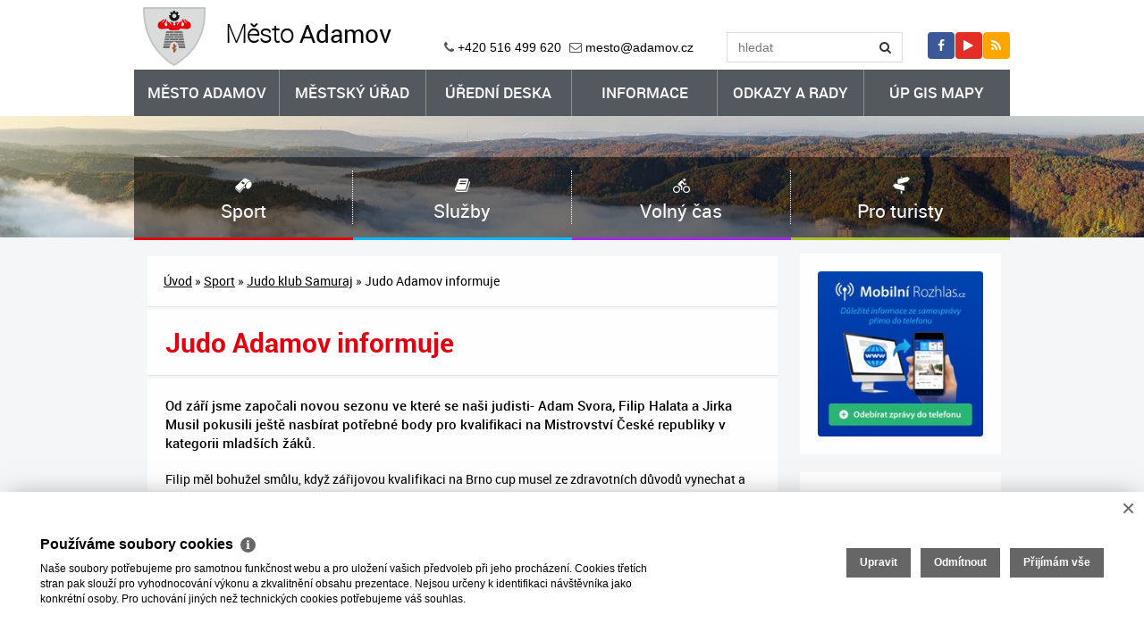

--- FILE ---
content_type: text/html; charset=UTF-8
request_url: https://www.adamov.cz/judo-adamov-informuje-4562
body_size: 8863
content:
<!DOCTYPE html><html lang="cs"><head><meta charset="utf-8"><meta name="viewport" content="width=device-width, initial-scale=1.0"><meta http-equiv="Content-Language" content="cs" /><meta name="author" content="Město Adamov" /><meta property="article:author" content="https://www.adamov.cz/" /><meta property="article:publisher" content="https://www.facebook.com/pages/Město-Adamov/306876866003251" /><title>Judo Adamov informuje | Město Adamov</title><link rel="shortcut icon" href="https://adamov.realhost.cz/img/favicon.ico" type="image/gif" /><link rel="bookmark" href="https://www.adamov.cz/" title="Město Adamov"/><meta name="copyright" content="https://www.adamov.cz/" /><meta name="robots" content="index,follow" /><meta name="googlebot" content="snippet,archive" /><meta property="og:title" content="Judo Adamov informuje"><meta property="og:type" content="website"><meta property="og:url" content="https://www.adamov.cz/judo-adamov-informuje-4562"><meta property="og:image" content="https://adamov.realhost.cz/img/clanek/i4/4562/dscn6286iffddd59c4e3a3bec7abe26da860f515f.jpg"><meta property="og:description" content="Od září jsme započali novou sezonu ve které se naši judisti- Adam Svora, Filip Halata a Jirka Musil pokusili ještě nasbírat potřebné body pro kvalifikaci na Mistrovství České republiky v kategorii mladších žáků."><meta name="keywords" content="" /><meta name="description" content="" /><link rel="stylesheet" type="text/css" href="https://www.adamov.cz/media/css/print.css" media="print" /><link rel="stylesheet" href="https://www.adamov.cz/media/css/bootstrap.min.css"><link rel="stylesheet" href="https://www.adamov.cz/media/css/animate.css"><link rel="stylesheet" href="https://www.adamov.cz/media/css/font-awesome.min.css"><link rel="stylesheet" href="https://www.adamov.cz/media/css/owl.carousel.css"><link rel="stylesheet" href="https://www.adamov.cz/media/css/sinister.css"><link rel="stylesheet" href="https://www.adamov.cz/media/css/swipebox.css?v2"><link rel="stylesheet" href="https://www.adamov.cz/media/css/jquery.fancybox.css"><link rel="stylesheet" href="https://www.adamov.cz/media/css/custom.css?v3"><link rel="stylesheet" href="https://www.adamov.cz/media/css/social-likes_classic.css"><!-- core JavaScript --><script type="text/javascript" rm-cookieconsent="rm-technical" src="https://www.adamov.cz/media/js/jquery-2.1.0.min.js"></script><script type="text/javascript" rm-cookieconsent="rm-technical" src="https://www.adamov.cz/media/js/bootstrap.min.js"></script><script type="text/javascript" rm-cookieconsent="rm-technical" src="https://www.adamov.cz/media/js/animation-engine.js"></script><script type="text/javascript" rm-cookieconsent="rm-technical" src="https://www.adamov.cz/media/js/owl.carousel.min.js"></script><script type="text/javascript" rm-cookieconsent="rm-technical" src="https://www.adamov.cz/media/js/jquery.swipebox.js?v2"></script><script type="text/javascript" rm-cookieconsent="rm-technical" src="https://www.adamov.cz/media/js/jquery.fancybox.pack.js"></script><script type="text/javascript" rm-cookieconsent="rm-technical" src="https://www.adamov.cz/media/js/main.js"></script><script type="text/javascript" rm-cookieconsent="rm-technical">var URL = 'https://www.adamov.cz/media/';</script><meta name="google-site-verification" content="5Nqg688ObtFgxDD_4v07LCr0vGTHn8zbnvP3SoNqDF4" /><script type="text/plain" rm-cookieconsent="rm-analytical">'[base64]/[base64]'</script></head><body class="wcag"><header>  <div class="container">    <div class="row">      <div class="navbar navbar-default">        <div class="navbar-header">          <button type="button" class="navbar-toggle" data-toggle="collapse" data-target=".navbar-collapse" aria-label="Menu">            <span class="icon-bar"></span>            <span class="icon-bar"></span>            <span class="icon-bar"></span>          </button>          <div class="col-sm-12">            <div class="row">              <div class="col-sm-4">                <a href="https://www.adamov.cz/"><img src="https://www.adamov.cz/media/images/logo.png" alt="Město Adamov - logo" /> <strong>Město</strong> Adamov</a>              </div>              <div class="col-sm-8">              <div class="row">              <div class="col-sm-6 col-xs-6">               <span class="full"><i class="fa fa-phone"></i> +420 516 499 620</span>                <span class="full"><i class="fa fa-envelope-o"></i> <a href="/cdn-cgi/l/email-protection#a9c4ccdaddc6e9c8cdc8c4c6df87cad3" title="Hlavní e-mail mesto@adamov.cz"><span class="__cf_email__" data-cfemail="deb3bbadaab19ebfbabfb3b1a8f0bda4">[email&#160;protected]</span></a></span>              </div>              <div class="col-sm-4 col-xs-4"><form method="get" action="https://www.adamov.cz/vyhledavani">                <div class="input-group">                  <label for="fulltext" class="hide">Fulltext</label>                  <input type="text" name="fulltext" id="fulltext" class="form-control" placeholder="hledat" aria-label="Fulltext" value="">                  <span class="input-group-btn"><button class="btn btn-default" type="submit" aria-label="Vyhledat"><i class="fa fa-search"></i></button></span>                </div><!-- /input-group --></form>              </div>              <div class="col-sm-2 col-xs-2"><span><a href="https://www.facebook.com/pages/M%C4%9Bsto-Adamov/306876866003251" rel="external" target="_blank" title="Oficiální Facebook města Adamov (do nového okna)"><i class="fa fa-facebook"></i><em>Oficiální Facebook města Adamov (do nového okna)</em></a></span><span><a href="https://www.youtube.com/channel/UCsd-YMSti_3AXw2qhBSzDyg" rel="external" target="_blank" title="Youtube kanál města Adamov (do nového okna)" class="yt"><i class="fa fa-play"></i><em>Youtube kanál města Adamov (do nového okna)</em></a></span><span><a href="https://www.adamov.cz/rss-mesta-adamova-2288" title="RSS kanály města Adamov" class="rss"><i class="fa fa-rss"></i><em>RSS kanály města Adamov</em></a></span>              </div>            </div>          </div>         </div>        </div>        </div><div class="collapse navbar-collapse"><ul class="nav navbar-nav vrchniMenu"><li class="col-sm-2 dropdown"><a  class="dropdown-toggle" data-hover="dropdown"  href="https://www.adamov.cz/mesto-adamov" title="Město Adamov">Město Adamov</a><ul class="dropdown-menu"><li class=""><a  href="https://www.adamov.cz/mesto-adamov/zastupitele" title="Zastupitelé">Zastupitelé</a></li><li class=""><a  href="https://adamov.realhost.cz/admin/" onclick="return ! window.open ( this.href );" title="Mezitimní uzávěrky">Mezitimní uzávěrky</a></li><li class=""><a  href="https://www.adamov.cz/mesto-adamov/vybory-a-komise" title="Výbory a komise">Výbory a komise</a></li><li class=""><a  href="https://www.adamov.cz/mesto-adamov/usneseni-rady-mesta" title="Usnesení Rady města">Usnesení Rady města</a></li><li class=""><a  href="https://www.adamov.cz/mesto-adamov/zapis-zastupitelstva-mesta" title="Zápisy ze zastupitelstva">Zápisy ze zastupitelstva</a></li><li class=""><a  href="https://www.adamov.cz/mesto-adamov/obecne-zavazne-vyhlasky" title="Obecně závazné vyhlášky">Obecně závazné vyhlášky</a></li><li class=""><a  href="https://www.adamov.cz/mesto-adamov/pravidla-a-rady" title="Pravidla a řády">Pravidla a řády</a></li><li class=""><a  href="https://www.adamov.cz/mesto-adamov/symboly-mesta" title="Symboly města">Symboly města</a></li></ul></li><li class="col-sm-2 dropdown"><a  class="dropdown-toggle" data-hover="dropdown"  href="https://www.adamov.cz/mestsky-urad" title="Městský úřad">Městský úřad</a><ul class="dropdown-menu"><li class=""><a  href="https://www.adamov.cz/mestsky-urad/uredni-hodiny" title="Úřední hodiny">Úřední hodiny</a></li><li class=""><a  href="https://www.adamov.cz/mestsky-urad/kontakty-1331" title="Kontakty">Kontakty</a></li><li class=""><a  href="https://www.adamov.cz/mestsky-urad/kontakty-odbory" title="Kontakty na odbory MěÚ">Kontakty na odbory MěÚ</a></li><li class=""><a  href="https://www.adamov.cz/mestsky-urad/organizacni-struktura" title="Organizační struktura">Organizační struktura</a></li><li class=""><a  href="https://www.adamov.cz/mestsky-urad/povinne-informace" title="Povinné informace">Povinné informace</a></li><li class=""><a  href="https://www.adamov.cz/mestsky-urad/elektronicka-podatelna" title="Elektronická podatelna">Elektronická podatelna</a></li><li class=""><a  href="https://www.adamov.cz/mestsky-urad/uhrady-plateb" title="Úhrady plateb">Úhrady plateb</a></li><li class=""><a  href="https://www.adamov.cz/mestsky-urad/formulare" title="Formuláře">Formuláře</a></li><li class=""><a  href="https://www.adamov.cz/mestsky-urad/volna-mista" title="Volná místa">Volná místa</a></li></ul></li><li class="col-sm-2"><a  href="https://www.adamov.cz/mestsky-urad/uredni-deska-adamov" title="Úřední deska">Úřední deska</a></li><li class="col-sm-2 dropdown"><a  class="dropdown-toggle" data-hover="dropdown"  href="https://www.adamov.cz/informace" title="Informace">Informace</a><ul class="dropdown-menu"><li class=""><a  href="https://www.adamov.cz/informace/volby" title="Volby">Volby</a></li><li class=""><a  href="https://www.adamov.cz/informace/parkovaci-dum-sadova" title="Parkovací dům SADOVÁ">Parkovací dům SADOVÁ</a></li><li class=""><a  href="https://www.adamov.cz/informace/infokanal-tv-adamov" title="Infokanál TV Adamov">Infokanál TV Adamov</a></li><li class=""><a  href="https://www.adamov.cz/informace/zpravodaj-mesta" title="Zpravodaj města">Zpravodaj města</a></li><li class=""><a  href="https://www.adamov.cz/informace/zasilani-sms-zprav" title="Zasílání SMS zpráv">Zasílání SMS zpráv</a></li><li class=""><a  href="https://www.adamov.cz/rychle-odkazy/pripominky-obcanu" title="Připomínky občanů">Připomínky občanů</a></li><li class=""><a  href="https://www.adamov.cz/informace/zpravy-z-radnice" title="Zprávy z radnice">Zprávy z radnice</a></li><li class=""><a  href="https://www.adamov.cz/informace/fotogalerie-akce" title="Fotogalerie">Fotogalerie</a></li><li class=""><a  href="https://www.adamov.cz/informace/inzerce" title="Komerční inzerce">Komerční inzerce</a></li><li class=""><a  href="https://www.adamov.cz/informace/hlaseni-rozhlasu" title="Hlášení rozhlasu">Hlášení rozhlasu</a></li><li class=""><a  href="https://www.adamov.cz/informace/smutecni-oznameni" title="Smuteční oznámení">Smuteční oznámení</a></li><li class=""><a  href="https://www.adamov.cz/informace/ztraty-a-nalezy" title="Ztráty a nálezy">Ztráty a nálezy</a></li><li class=""><a  href="https://www.adamov.cz/informace/kniha-o-adamove" title="Kniha o Adamově">Kniha o Adamově</a></li><li class=""><a  href="https://www.adamov.cz/informace/kroniky" title="Kroniky">Kroniky</a></li><li class=""><a  href="https://www.adamov.cz/informace/jizdni-rady-ke-stazeni" title="Jízdní řády ke stažení">Jízdní řády ke stažení</a></li><li class=""><a  href="https://www.jizdnirady.idnes.cz" title="Dopravní spojení IDOS">Dopravní spojení IDOS</a></li><li class=""><a  href="https://www.adamov.cz/rss-mesta-adamova-2288#obsah" title="RSS kanály">RSS kanály</a></li></ul></li><li class="col-sm-2 dropdown"><a  class="dropdown-toggle" data-hover="dropdown"  href="https://www.adamov.cz/odkazy-a-rady" title="Odkazy a rady">Odkazy a rady</a><ul class="dropdown-menu"><li class=""><a  href="https://www.adamov.cz/odkazy-a-rady/kostel-sv-barbory-1" title="Kostel sv. Barbory">Kostel sv. Barbory</a></li><li class=""><a  href="https://www.adamov.cz/odkazy-a-rady/mestsky-klub-mladeze-1" title="Městský klub mládeže">Městský klub mládeže</a></li><li class=""><a  href="https://www.adamov.cz/odkazy-a-rady/family-point" title="FAMILY POINT">FAMILY POINT</a></li><li class=""><a  href="https://www.adamov.cz/odkazy-a-rady/stp-adamov" title="Svaz tělesně postižených Adamov">Svaz tělesně postižených Adamov</a></li><li class=""><a  href="https://www.adamov.cz/odkazy-a-rady/podpora-komunitniho-zivota" title="Komise podpory komunitního života">Komise podpory komunitního života</a></li><li class=""><a  href="https://www.adamov.cz/odkazy-a-rady/pecovatelska-sluzba-1" title="Pečovatelská služba">Pečovatelská služba</a></li><li class=""><a  href="https://www.adamov.cz/odkazy-a-rady/socialni-prace-na-obci" title="Sociální práce na obci">Sociální práce na obci</a></li><li class=""><a  href="https://www.adamov.cz/odkazy-a-rady/spod" title="Sociálně-právní ochrana dětí">Sociálně-právní ochrana dětí</a></li><li class=""><a  href="https://www.adamov.cz/odkazy-a-rady/hrbitovy" title="Hřbitovy">Hřbitovy</a></li><li class=""><a  href="https://portal.gov.cz/portal/obcan/situace/" title="Životní situace PVS">Životní situace PVS</a></li><li class=""><a  href="https://www.adamov.cz/odkazy-a-rady/nakladani-s-odpady" title="Nakládání s odpady">Nakládání s odpady</a></li><li class=""><a  href="https://www.adamov.cz/odkazy-a-rady/gdpr" title="GDPR">GDPR</a></li><li class=""><a  href="https://www.adamov.cz/odkazy-a-rady/zakon-o-stretu-zajmu" title="Zákon o střetu zájmů">Zákon o střetu zájmů</a></li><li class=""><a  href="https://www.adamov.cz/odkazy-a-rady/ochrana-oznamovatelu" title="Ochrana oznamovatelů">Ochrana oznamovatelů</a></li><li class=""><a  href="https://www.adamov.cz/odkazy-a-rady/dotacni-projekty-publicita" title="Dotační projekty - publicita">Dotační projekty - publicita</a></li></ul></li><li class="col-sm-2 dropdown"><a  class="dropdown-toggle" data-hover="dropdown"  href="https://www.adamov.cz/up-gis-povodne" title="ÚP GIS MAPY">ÚP GIS MAPY</a><ul class="dropdown-menu"><li class=""><a  href="https://www.adamov.cz/up-gis-povodne/uzemni-plan-adamov" title="Územní plán">Územní plán</a></li><li class=""><a  href="https://geoportal.gepro.cz/OBCE/581291" onclick="return ! window.open ( this.href );" title="GIS">GIS</a></li><li class=""><a  href="https://jihomoravsky.dppcr.cz/web_581291/" onclick="return ! window.open ( this.href );" title="Povodňový plán města">Povodňový plán města</a></li><li class=""><a  href="https://jihomoravsky.dppcr.cz/web_581291/d_mapy.htm" onclick="return ! window.open ( this.href );" title="Mapové služby">Mapové služby</a></li><li class=""><a  href="https://www.adamov.cz/up-gis-povodne/aktualni-stav-hladiny-toku" title="Aktuální stav hladiny toku">Aktuální stav hladiny toku</a></li></ul></li></ul></div>      </div>    </div>  </div></header><section id="banner2" style="background:url(https://www.adamov.cz//media/images/slide01.jpg) no-repeat center -80px;"></section><section id="rozcestnik" class="ae"><div class="container"><ul class="row"><li class="col-sm-3 col-xs-3"><a href="https://www.adamov.cz/sport" title="Sport" ><strong><span><img src="https://www.adamov.cz/media/images/icosport.png" alt="Sport" /></span>Sport</strong></a></li><li class="col-sm-3 col-xs-3"><a href="https://www.adamov.cz/sluzby" title="Služby" ><strong><span><img src="https://www.adamov.cz/media/images/icosluzby.png" alt="Služby" /></span>Služby</strong></a></li><li class="col-sm-3 col-xs-3"><a href="https://www.adamov.cz/volny-cas" title="Volný čas" ><strong><span><img src="https://www.adamov.cz/media/images/icovolny_cas.png" alt="Volný čas" /></span>Volný čas</strong></a></li><li class="col-sm-3 col-xs-3"><a href="https://www.adamov.cz/turistika-adamov" title="Pro turisty" ><strong><span><img src="https://www.adamov.cz/media/images/icopro_turisty.png" alt="Pro turisty" /></span>Pro turisty</strong></a></li></ul></div></section><!-- rozcestnik --><section id="obsah" class="ae obsahStyl mesto">  <div class="container">    <div class="row">      <div class="col-sm-9"><div id="breadcrumbs"><a href="https://www.adamov.cz/" title="Úvod" class="first">Úvod</a> &raquo; <a href="https://www.adamov.cz/sport" title="Sport">Sport</a> &raquo; <a href="https://www.adamov.cz/sport/judo-klub-samuraj" title="Judo klub Samuraj">Judo klub Samuraj</a> &raquo; Judo Adamov informuje</div><h1>Judo Adamov informuje</h1><div class="styleguide"><p class="vetsi">Od září jsme započali novou sezonu ve které se naši judisti- Adam Svora, Filip Halata a Jirka Musil pokusili ještě nasbírat potřebné body pro kvalifikaci na Mistrovství České republiky v kategorii mladších žáků.</p><p>
	Filip m&#283;l bohu&#382;el sm&#367;lu, kdy&#382; zá&#345;ijovou kvalifikaci na Brno cup musel ze zdravotních d&#367;vod&#367; vynechat a poslední kvalifikace v Dolních Kounicích u&#382; bodov&#283; nesta&#269;ila. Na tomto turnaji Dolních Kounic Jirka Musil i Adam Svora potvrdili svoji ú&#269;ast na mistrovství republiky obsazením 5. místa a tím i ziskem dostate&#269;ného po&#269;tu bod&#367; do kvalifika&#269;ního rank listu. Mistrovství &#268;R mladších &#382;áky&#328; je ji&#382; dva roky otev&#345;enou kategorií, do které se mohou p&#345;ihlásit všechny mladší &#382;ákyn&#283;, které dosáhli minimáln&#283; pátého ky&#367;. Z našeho oddílu se jedná o Lindu Wutkovou a Veroniku Slivo&#328;ovou. Mistrovství &#268;R mladších &#382;ák&#367; se konalo 11. 11. v Mladé Boleslavi. Linda svoji ú&#269;ast bohu&#382;el musela vzdát ze zdravotních d&#367;vod&#367;. Trojice Jirka Musil, Adam Svora a Veronika Slivo&#328;ová odjí&#382;d&#283;li na turnaj s velkými o&#269;ekáváními a snahou o dobré umíst&#283;ní. Odnesli si však jen cenné zkušenosti ze zápas&#367; s mnohem zkušen&#283;jšími a judisticky vyzrálejšími bojovníky. Tyto zkušenosti mohou zúro&#269;it v kvalifikaci a mistrovství v p&#345;íštím roce.</p>
<p>
	Záv&#283;r roku je turnajov&#283; nabitý. 25. 11. se ú&#269;astníme turnaje, který po&#345;ádá Judo Kata Brno. 2. 12. následuje domácí turnaj v Adamov&#283;. Tímto zveme všechny p&#345;íznivce juda, aby p&#345;išli podpo&#345;it naše bojovníky do sportovní haly Sokola Adamov. 12. 12. následuje turnaj v Blansku ur&#269;ený nová&#269;k&#367;m, coby první seznámení se závodním tatami a mo&#382;ností pom&#283;&#345;it své síly v rámci sp&#345;átelených oddíl&#367; Adamova a Blanska.</p>
<p>
	Dále zveme zájemce o praktickou sebeobranu vycházející z bojového um&#283;ní juda a aikida na tréninky, které se konají ka&#382;dý &#269;tvrtek po ukon&#269;ení tréninku d&#283;tí a to v &#269;ase 18 – 19 hodin v t&#283;locvi&#269;n&#283; ZŠ Komenského. Bli&#382;ší informace na e-mailu <a href="/cdn-cgi/l/email-protection" class="__cf_email__" data-cfemail="a6cfc8c2df8bcc88d2e6d5c3dcc8c7cb88c5dc">[email&#160;protected]</a>, p&#345;ípadn&#283; telefonu 606670281.</p><time>19. 11. 2017</time><ul class="row animated-area"><li class="col-sm-4 col-xs-4 animated" data-animation-delay="0.2s" data-animation="fadeIn"><div class="ImageWrapper"><a href="https://adamov.realhost.cz/img/clanek/i4/4562/dscn6286iffddd59c4e3a3bec7abe26da860f515f.jpg_800x800" class="swipebox" rel="galerie"><img class="img-responsive" src="https://adamov.realhost.cz/img/clanek/i4/4562/dscn6286iffddd59c4e3a3bec7abe26da860f515f.jpg_210x150_c" width="210" height="150" alt="Judo Adamov informuje"><div class="PStyleHe"></div></a></div></li><li class="col-sm-4 col-xs-4 animated" data-animation-delay="0.2s" data-animation="fadeIn"><div class="ImageWrapper"><a href="https://adamov.realhost.cz/img/clanek/i4/4562/dscn6194i34eca0fa799332eead8016e28c744bcb.jpg_800x800" class="swipebox" rel="galerie"><img class="img-responsive" src="https://adamov.realhost.cz/img/clanek/i4/4562/dscn6194i34eca0fa799332eead8016e28c744bcb.jpg_210x150_c" width="210" height="150" alt="Judo Adamov informuje"><div class="PStyleHe"></div></a></div></li><li class="col-sm-4 col-xs-4 animated" data-animation-delay="0.2s" data-animation="fadeIn"><div class="ImageWrapper"><a href="https://adamov.realhost.cz/img/clanek/i4/4562/dscn6246iab1a4512186e9eb818015a7d64677b92.jpg_800x800" class="swipebox" rel="galerie"><img class="img-responsive" src="https://adamov.realhost.cz/img/clanek/i4/4562/dscn6246iab1a4512186e9eb818015a7d64677b92.jpg_210x150_c" width="210" height="150" alt="Judo Adamov informuje"><div class="PStyleHe"></div></a></div></li><li class="col-sm-4 col-xs-4 animated" data-animation-delay="0.2s" data-animation="fadeIn"><div class="ImageWrapper"><a href="https://adamov.realhost.cz/img/clanek/i4/4562/judoif4c5347b78c68b6bfb041f9c2dce7160.jpg_800x800" class="swipebox" rel="galerie"><img class="img-responsive" src="https://adamov.realhost.cz/img/clanek/i4/4562/judoif4c5347b78c68b6bfb041f9c2dce7160.jpg_210x150_c" width="210" height="150" alt="Judo Adamov informuje"><div class="PStyleHe"></div></a></div></li></ul><br/><br/><div class="sharewrapper"><h4>Sdílet článek</h4><a href="https://www.facebook.com/share.php?u=https%3A%2F%2Fwww.adamov.cz%2Fjudo-adamov-informuje-4562&title=Judo+Adamov+informuje" target="_blank" rel="nofollow" class="btn btn-info"><i class="fa fa-facebook"></i> Facebook</a> <a href="https://twitter.com/intent/tweet?status=https%3A%2F%2Fwww.adamov.cz%2Fjudo-adamov-informuje-4562&text=Judo+Adamov+informuje" target="_blank" rel="nofollow" class="btn btn-info"><i class="fa fa-twitter"></i> Twitter</a> <a href="javascript:alert('Adresa článku vložena do schránky.');" onclick="navigator.clipboard.writeText('https://www.adamov.cz/judo-adamov-informuje-4562')" rel="nofollow" class="btn btn-info"><i class="fa fa-link"></i> Zkopírovat adresu</a> </div></div></div><div class="col-sm-3"><div><a href="https://adamov.mobilnirozhlas.cz/" title="Mobilní Rozhlas Adamov"  ><img src="https://adamov.realhost.cz/img/ad/33/5ae509b10d1b464fcd366ede6b63ee1a.png_225x225" alt="Mobilní Rozhlas Adamov"   class="img-responsive" /></a></div><div class="submenu"><h4>Sport</h4><ul><li><a  href="https://www.adamov.cz/sport/tj-spartak-adamov" title="Spartak Adamov">Spartak Adamov</a><ul><li><a  href="https://www.adamov.cz/sport/tj-spartak-adamov/hokej" title="Hokej">Hokej</a></li><li><a  href="https://www.adamov.cz/sport/tj-spartak-adamov/sachy" title="Šachy">Šachy</a></li><li><a  href="https://www.adamov.cz/sport/tj-spartak-adamov/tenis" title="Tenis">Tenis</a></li><li><a  href="https://www.adamov.cz/sport/tj-spartak-adamov/orientacni-beh" title="Orientační běh">Orientační běh</a></li><li><a  href="https://www.adamov.cz/sport/tj-spartak-adamov/stolni-tenis" title="Stolní tenis">Stolní tenis</a></li><li><a  href="https://www.adamov.cz/sport/tj-spartak-adamov/turistika-oddil" title="Turistika">Turistika</a></li><li><a  href="https://www.adamov.cz/sport/tj-spartak-adamov/sport-pro-vsechny" title="Sport pro všechny">Sport pro všechny</a></li></ul></li><li><a  href="https://www.adamov.cz/sport/fk-adamov" title="FK Adamov">FK Adamov</a><ul><li><a  href="https://www.adamov.cz/sport/fk-adamov/vysledky-2025-2026" title="Výsledky 2025/2026">Výsledky 2025/2026</a></li><li><a  href="https://www.adamov.cz/sport/fk-adamov/vysledky-2024-2025" title="Výsledky 2024/2025">Výsledky 2024/2025</a></li><li><a  href="https://www.fotbal.cz/souteze/turnaje/zapas/959f8c43-9efe-4b89-a62a-561a071ca68b" onclick="return ! window.open ( this.href );" title="Blansko - OFS - Výsledky">Blansko - OFS - Výsledky</a></li><li><a  href="https://www.adamov.cz/sport/fk-adamov/vysledky-2023-2024" title="Výsledky 2023/2024">Výsledky 2023/2024</a></li><li><a  href="https://www.adamov.cz/sport/fk-adamov/vysledky-2022-2023" title="Výsledky 2022/2023">Výsledky 2022/2023</a></li><li><a  href="https://www.adamov.cz/sport/fk-adamov/vysledky-2021-2022" title="Výsledky 2021/2022">Výsledky 2021/2022</a></li><li><a  href="https://www.adamov.cz/sport/fk-adamov/vysledky-2020-2021" title="Výsledky 2020/2021">Výsledky 2020/2021</a></li><li><a  href="https://www.adamov.cz/sport/fk-adamov/vysledky-2019-2020" title="Výsledky 2019/2020">Výsledky 2019/2020</a></li><li><a  href="https://www.adamov.cz/sport/fk-adamov/vysledky-2018-2019" title="Výsledky 2018/2019">Výsledky 2018/2019</a></li><li><a  href="https://www.adamov.cz/sport/fk-adamov/vysledky-2017-2018" title="Výsledky 2017/2018">Výsledky 2017/2018</a></li><li><a  href="https://www.adamov.cz/sport/fk-adamov/vysledky-2016-2017" title="Výsledky 2016/2017">Výsledky 2016/2017</a></li><li><a  href="https://www.adamov.cz/sport/fk-adamov/vysledky-2015-2016" title="Výsledky 2015/2016">Výsledky 2015/2016</a></li><li><a  href="https://www.adamov.cz/sport/fk-adamov/vysledky-2014-2015" title="Výsledky 2014/2015">Výsledky 2014/2015</a></li></ul></li><li><a  href="https://www.adamov.cz/sport/tj-sokol-adamov" title="TJ Sokol Adamov">TJ Sokol Adamov</a></li><li><a  href="https://www.adamov.cz/sport/volejbal-adamov" title="Volejbal Adamov">Volejbal Adamov</a></li><li><a  href="https://www.adamov.cz/sport/sipkovy-klub-adamov" title="Šipkový klub Adamov">Šipkový klub Adamov</a><ul><li><a  href="https://www.sipky.org/?region=jmoss&amp;page=ligova-skupina&amp;league=65793" onclick="return ! window.open ( this.href );" title="2024-2025 Extraliga A">2024-2025 Extraliga A</a></li><li><a  href="https://www.sipky.org/?region=jmoss&amp;page=ligova-skupina&amp;season=5475&amp;league=68353" onclick="return ! window.open ( this.href );" title="2024-2025 2. liga C">2024-2025 2. liga C</a></li></ul></li><li><a  href="https://www.adamov.cz/sport/fenyx-petanque" title="Fenyx petanque">Fenyx petanque</a></li><li class="active"><a  href="https://www.adamov.cz/sport/judo-klub-samuraj" title="Judo klub Samuraj">Judo klub Samuraj</a></li><li><a  href="https://www.adamov.cz/sport/ajeto-1998-adamov" title="Ajeto Adamov">Ajeto Adamov</a><ul><li><a  href="https://www.smfbl.cz/sezona-2025/2-hungry-bear-restaurace-liga/" title="2025 - 2. HUNGRY BEAR restaurace liga">2025 - 2. HUNGRY BEAR restaurace liga</a></li><li><a  href="https://www.smfbl.cz/sezona-2024/3-liga/" title="2024 - 3. ZEAS liga">2024 - 3. ZEAS liga</a></li><li><a  href="https://www.smfbl.cz/archiv-2/sezona-2023/2-vm-izolace-liga/" onclick="return ! window.open ( this.href );" title="2023 - 2. liga">2023 - 2. liga</a></li><li><a  href="https://www.smfbl.cz/sezona-2022/3-dozbos-liga-2022/" onclick="return ! window.open ( this.href );" title="2022 - 3.liga">2022 - 3.liga</a></li><li><a  href="https://www.smfbl.cz/sezona-2021/2-liga-2021/" onclick="return ! window.open ( this.href );" title="2021 - 2.liga - 9. místo">2021 - 2.liga - 9. místo</a></li><li><a  href="https://www.smfbl.cz/sezona-2020/2-liga-2020/" onclick="return ! window.open ( this.href );" title="2020 - 2.liga - 8. místo">2020 - 2.liga - 8. místo</a></li><li><a  href="https://www.smfbl.cz/sezona-2019/2-liga-2019/" title="2019 - 2.liga - 5.místo">2019 - 2.liga - 5.místo</a></li><li><a  href="https://www.smfbl.cz/archiv/sezona-2018/2-liga-2018/" title="2018 - 2.liga - 5.místo">2018 - 2.liga - 5.místo</a></li><li><a  href="https://www.smfbl.cz/sezona-2017/2-dozbos-liga/" onclick="return ! window.open ( this.href );" title="2017 - 2.liga - 4.místo">2017 - 2.liga - 4.místo</a></li><li><a  href="https://www.adamov.cz/sport/ajeto-1998-adamov/ajeto-adamov-historie" title="2009 až 2016">2009 až 2016</a></li><li><a  href="https://www.facebook.com/groups/288162544697696/" title="Facebook AJETO">Facebook AJETO</a></li></ul></li><li><a  href="https://www.mro-adamov.cz" title="Rybářský svaz Adamov">Rybářský svaz Adamov</a></li><li><a  href="https://www.adamov.cz/sport/kynologicky-klub-adamov" title="Kynologický klub Adamov">Kynologický klub Adamov</a></li><li><a  href="https://www.adamov.cz/sport/s-kolem-kolem-adamova" title="S kolem kolem Adamova">S kolem kolem Adamova</a></li><li><a  href="https://www.adamov.cz/sport/improve-yourself" title="Improve Yourself">Improve Yourself</a></li></ul></div><iframe id="iframe" frameborder="0" scrolling="no"
src="//api.meteo-pocasi.cz/banner/?template=1&amp;id=1729&amp;bid=1263&amp;v
er=3&amp;content=1727&amp;name=Adamov%20-%20Alexandrova%20rozhledna&amp;code=4b8c62f31198d0461063fef14713f166484
ad9f4" style="width: 100%; height: 402px;"></iframe><div><a href="https://www.hc-kometa.cz/zobraz.asp?t=kralovstvi_komety" title="HC Kometa" target="_blank" ><img src="https://adamov.realhost.cz/img/ad/23/968a1baa17c9176f55625283fd6695b0.jpg_225x225" alt="HC Kometa"   class="img-responsive" /></a></div><div><a href="https://krizport.firebrno.cz/navody/chytre-blondynky-radi" title="Projekt Vaše cesty k bezpečí" target="_blank" ><img src="https://adamov.realhost.cz/img/ad/24/084a0d74ac63b99e98b5324cc5d01747.jpg_225x225" alt="Projekt Vaše cesty k bezpečí"   class="img-responsive" /></a></div><div><a href="https://krizport.firebrno.cz/" title="Portál krizového řízení JmK" target="_blank" ><img src="https://adamov.realhost.cz/img/ad/25/89107ee869b02c134d7a28c78508cf95.jpg_225x225" alt="Portál krizového řízení JmK"   class="img-responsive" /></a></div></div></div></section><!-- obsah --><footer><div class="container">    <div class="row">      <div class="col-sm-1"><a href="#"><img src="https://www.adamov.cz/media/images/erbZapati.png" class="img-responsive" alt="Město Adamov - logo" /></a></div>      <div class="col-sm-7">        <h2><strong>Město</strong> Adamov</h2><ul><li><a  href="https://www.adamov.cz/mesto-adamov" title="Město Adamov">Město Adamov</a></li><li><a  href="https://www.adamov.cz/mestsky-urad" title="Městský úřad">Městský úřad</a></li><li><a  href="https://www.adamov.cz/mestsky-urad/uredni-deska-adamov" title="Úřední deska">Úřední deska</a></li><li><a  href="https://www.adamov.cz/informace" title="Informace">Informace</a></li><li><a  href="https://www.adamov.cz/odkazy-a-rady" title="Odkazy a rady">Odkazy a rady</a></li><li><a  href="https://www.adamov.cz/up-gis-povodne" title="ÚP GIS MAPY">ÚP GIS MAPY</a></li></ul>      </div>      <div class="col-sm-4 text-right">        <p>+420 516 499 620 <a href="/cdn-cgi/l/email-protection#93fef6e0e7fcd3f2f7f2fefce5bdf0e9" title="Hlavní e-mail mesto@adamov.cz"><span class="__cf_email__" data-cfemail="90fdf5e3e4ffd0f1f4f1fdffe6bef3ea">[email&#160;protected]</span></a></p>      </div>	</div>  </div></footer><div class="scrollup"><a class="scrolltotop" href="#"><i class="fa fa-angle-double-up"></i></a></div><style type="text/css">#rm-cookieconsent {background-image:none !important;}</style><script data-cfasync="false" src="/cdn-cgi/scripts/5c5dd728/cloudflare-static/email-decode.min.js"></script><script type="text/javascript" rm-cookieconsent="rm-technical">var gdprcookies_translation = { "title": "Používáme soubory cookies","text": "Naše soubory potřebujeme pro samotnou funkčnost webu a pro uložení vašich předvoleb při jeho procházení. Cookies třetích stran pak slouží pro vyhodnocování výkonu a zkvalitnění obsahu prezentace. Nejsou určeny k identifikaci návštěvníka jako konkrétní osoby. Pro uchování jiných než technických cookies potřebujeme váš souhlas.","technical_title": "Technické cookies","technical_text": "Pokud už je uložíme, pak jsou nezbytné, aby web fungoval a mohli jste používat jeho funkce. Slouží pro mapy, zabezpečení, odesílání formulářů, preference položek, jazyka, měny, dále slouží pro rozložení zatížení při načítání souborů, apod.","analytical_title": "Analytické cookies","analytical_text": "Používají se ke shromažďování dat pro analýzu provozu našeho webu. Díky těmto datům víme, odkud návštěvníci přichází, co je na webu zajímá, dobu jejich návštěvy apod. a tak zpříjemňovat uživatelský zážitek.","marketing_title": "Marketingové cookies","marketing_text": "Ukládání těchto souborů slouží pro zobrazování relevantnějšího obsahu i reklamy. Nepovolení neznamená skrytí reklamy.","save": "Uložit","close": "Zavřít","edit": "Upravit","settings": "Upravit moje předvolby","decline": "Odmítnout","acceptall": "Přijímám vše","more_info": "Více informací", };</script><script type="text/javascript" async src="https://a.rmcl.cz/realman5.cz/web/common/assets/js/rm-cookieconsent.js?v=b64_9.js" rm-cookieconsent="rm-technical"></script><script defer src="https://static.cloudflareinsights.com/beacon.min.js/vcd15cbe7772f49c399c6a5babf22c1241717689176015" integrity="sha512-ZpsOmlRQV6y907TI0dKBHq9Md29nnaEIPlkf84rnaERnq6zvWvPUqr2ft8M1aS28oN72PdrCzSjY4U6VaAw1EQ==" data-cf-beacon='{"version":"2024.11.0","token":"7648de10bc174061a90ef825efb7533f","r":1,"server_timing":{"name":{"cfCacheStatus":true,"cfEdge":true,"cfExtPri":true,"cfL4":true,"cfOrigin":true,"cfSpeedBrain":true},"location_startswith":null}}' crossorigin="anonymous"></script>
</body></html>

--- FILE ---
content_type: text/html; charset=UTF-8
request_url: https://api.meteo-pocasi.cz/banner/?template=1&id=1729&bid=1263&ver=3&content=1727&name=Adamov%20-%20Alexandrova%20rozhledna&code=4b8c62f31198d0461063fef14713f166484ad9f4
body_size: 841
content:
     
		<!DOCTYPE html PUBLIC "-//W3C//DTD XHTML 1.0 Transitional//EN" "http://www.w3.org/TR/xhtml1/DTD/xhtml1-transitional.dtd">
		<html xmlns="http://www.w3.org/1999/xhtml" lang="cs" xml:lang="cs">
			<head>
				<meta http-equiv="Content-Type" content="text/html;charset=utf-8" />
				<meta http-equiv="X-UA-Compatible" content="IE=edge" />
				<meta name="author" content="WANET s.r.o." />
				<link type="text/css" href="css/template_base.css?v=3" rel="stylesheet" />
				<link type="text/css" href="css/template1.css?v=3" rel="stylesheet" />
			</head>
			<body>
				<div id="bg">
					<div id="header">Adamov - Alexandrova rozhledna</div>
					<div id="content"><div class="w_item weather_4"><span class="ico"></span><span class="value">zataženo</span></div><div class="w_item temperature" title="teplota"><span class="ico"></span>teplota <span class="value">0.2<span class="unit">°C</span></span></div><div class="w_item humidity" title="relativní vlhkost"><span class="ico"></span>vlhkost <span class="value">94.8<span class="unit">%</span></span></div><div class="w_item pressure" title="atmosférický tlak"><span class="ico"></span>tlak <span class="value">1000.6<span class="unit">hPa</span></span></div><div class="w_item wind_direction" title="směr větru"><span class="ico"></span>s.v.<span class="value">Východní</span></div><div class="w_item wind_speed" title="rychlost větru"><span class="ico"></span>r. větru <span class="value">4.0<span class="unit">m/s</span></span></div><div class="w_item daily_precipitation" title="denní srážky"><span class="ico"></span>srážky <span class="value">0.9<span class="unit">mm/den</span></span></div><div class="w_item min_daily_temperature" title="minimální denní teplota"><span class="ico"></span>min.d.t. <span class="value">-1.1<span class="unit">°C</span></span></div><div class="w_item max_daily_temperature" title="maximální denní teplota"><span class="ico"></span>max.d.t. <span class="value">3.4<span class="unit">°C</span></span></div></div>
					<div id="update">Aktualizace: 26.1.2026 18:01 </div>
					<div id="link"><a href="http://www.meteo-pocasi.cz/maps/cz/jihomoravsky/1729-meteostanice-adamov/" target="_blank">www.meteo-pocasi.cz</a></div>
									</div>		
			</body>
		</html>


--- FILE ---
content_type: text/css
request_url: https://www.adamov.cz/media/fonts/fonts.css
body_size: -141
content:
@font-face {
    font-family:'robotobold';
    src: url('Roboto-Bold-webfont.eot');
    src: url('Roboto-Bold-webfont.eot?#iefix') format('embedded-opentype'),
         url('Roboto-Bold-webfont.woff') format('woff'),
         url('Roboto-Bold-webfont.ttf') format('truetype'),
         url('Roboto-Bold-webfont.svg#robotobold') format('svg');
    font-weight: normal;
    font-style: normal;
}

@font-face {
    font-family:'robotothin';
    src: url('Roboto-Thin-webfont.eot');
    src: url('Roboto-Thin-webfont.eot?#iefix') format('embedded-opentype'),
         url('Roboto-Thin-webfont.woff') format('woff'),
         url('Roboto-Thin-webfont.ttf') format('truetype'),
         url('Roboto-Thin-webfont.svg#robotothin') format('svg');
    font-weight: normal;
    font-style: normal;
}

@font-face {
    font-family:'robotolight';
    src: url('Roboto-Light-webfont.eot');
    src: url('Roboto-Light-webfont.eot?#iefix') format('embedded-opentype'),
         url('Roboto-Light-webfont.woff') format('woff'),
         url('Roboto-Light-webfont.ttf') format('truetype'),
         url('Roboto-Light-webfont.svg#robotolight') format('svg');
    font-weight: normal;
    font-style: normal;
}

@font-face {
    font-family:'robotomedium';
    src: url('Roboto-Medium-webfont.eot');
    src: url('Roboto-Medium-webfont.eot?#iefix') format('embedded-opentype'),
         url('Roboto-Medium-webfont.woff') format('woff'),
         url('Roboto-Medium-webfont.ttf') format('truetype'),
         url('Roboto-Medium-webfont.svg#robotomedium') format('svg');
    font-weight: normal;
    font-style: normal;
}

@font-face {
    font-family:'robotoregular';
    src: url('Roboto-Regular-webfont.eot');
    src: url('Roboto-Regular-webfont.eot?#iefix') format('embedded-opentype'),
         url('Roboto-Regular-webfont.woff') format('woff'),
         url('Roboto-Regular-webfont.ttf') format('truetype'),
         url('Roboto-Regular-webfont.svg#robotoregular') format('svg');
    font-weight: normal;
    font-style: normal;
}



--- FILE ---
content_type: text/css
request_url: https://api.meteo-pocasi.cz/banner/css/template1.css?v=3
body_size: 413
content:
#bg {
	background-color: white;
	border: 1px solid #666666;
	color: #000000;
}

#link a { 
	color: #999999;
}

.weather_1 .ico {
	width: 46px;
	background-position: -34px -288px;
}

.weather_2 .ico {
	width: 40px;
	background-position: -88px -251px;
}

.weather_3 .ico {
	width: 40px;
	background-position: -17px -251px;
}

.weather_4 .ico {
	width: 62px;
	background-position: -76px -288px;
}

.weather_5 .ico {
	width: 28px;
	background-position: -330px -251px;
}

.weather_6 .ico {
	width: 36px;
	background-position: -144px -251px;
}

.temperature .ico {
	background-position: 0 0;
}

.humidity .ico {
	background-position: -37px 0;
}

.wind_direction .ico {
	background-position: -146px 0;
}

.wind_speed .ico {
	background-position: -181px 0;
}

.pressure .ico {
	background-position: -110px 0;
}

.exposure .ico {
	background-position: -217px 0;
}

.daily_precipitation .ico {
	background-position: -253px 0;
}

.dew_point .ico {
	background-position: -76px 0;
}

.min_daily_temperature .ico {
	background-position: -289px 0;
}

.max_daily_temperature .ico {
	background-position: -325px 0;
}

.min_weekly_temperature .ico {
	background-position: 0px -36px;
}

.max_weekly_temperature .ico {
	background-position: -36px -36px;
}

.rain_sensor .ico {
	background-position: -108px -36px;
}

.uv_index .ico {
	background-position: -144px -36px;
}

.lightning_count .ico {
	background-position: -180px -36px;
}

.depth_level .ico {
	background-position: -220px -36px;
}

.storm_distance .ico {
	background-position: -256px -36px;
}

--- FILE ---
content_type: application/javascript
request_url: https://www.adamov.cz/media/js/main.js
body_size: 2119
content:
$(window).scroll(function () {
	// fixed menu	
	if(document.body.offsetWidth >= 768) {
	  if ($(document).scrollTop() >= 300) {
		$("header").addClass("fixed");
		$("body").addClass("fixed-menu");
	  } else {
		$("header").removeClass("fixed");
		$("body").removeClass("fixed-menu");
	  }
	} else {
		$("header").removeClass("fixed");
		$("body").removeClass("fixed-menu");
	}
	
});	


		
jQuery(document).ready(function() {
// browser window scroll (in pixels) after which the "back to top" link is shown
	var offset = 300,
		//browser window scroll (in pixels) after which the "back to top" link opacity is reduced
		offset_opacity = 1200,
		//duration of the top scrolling animation (in ms)
		scroll_top_duration = 700,
		//grab the "back to top" link
		$back_to_top = $('.scrollup');

	//hide or show the "back to top" link
	$(window).scroll(function(){
		( $(this).scrollTop() > offset ) ? $back_to_top.addClass('cd-is-visible') : $back_to_top.removeClass('cd-is-visible cd-fade-out');
		if( $(this).scrollTop() > offset_opacity ) { 
			$back_to_top.addClass('cd-fade-out');
		}
	});

	//smooth scroll to top
	$back_to_top.on('click', function(event){
		event.preventDefault();
		$('body,html').animate({
			scrollTop: 0 ,
		 	}, scroll_top_duration
		);
	});

	// dropdown menu
	$('.dropdown-menu').hover( function() {
		$(this).parent().toggleClass("active");	 
	})
	
	// slidery
	if ( $("#owl-home .item").length > 1 ) {
	  $("#owl-home").owlCarousel({
    	animateOut: 'fadeOut',
    	animateIn: 'fadeIn',
    	loop: true,
		autoplay: true,
    	nav : false,
    	items : 1
      });
	} else $("#owl-home").show();
	
	if ( is_mobile_device() )
		$('.swipebox').swipebox();
	else
		$('.swipebox').fancybox({ type: 'image', loop:false });

});


// animace
$(".animated-area").on("animate-it", function() {
    var cf = $(this);
    cf.find(".animated").each(function() {
        $(this).css("-webkit-animation-duration", "0.9s");
        $(this).css("-moz-animation-duration", "0.9s");
        $(this).css("-ms-animation-duration", "0.9s");
        $(this).css("animation-duration", "0.9s");
        $(this).css("-webkit-animation-delay", $(this).attr("data-animation-delay"));
        $(this).css("-moz-animation-delay", $(this).attr("data-animation-delay"));
        $(this).css("-ms-animation-delay", $(this).attr("data-animation-delay"));
        $(this).css("animation-delay", $(this).attr("data-animation-delay"));
        $(this).addClass($(this).attr("data-animation"));
    });
});

function is_mobile_device(){
	var user_agent = navigator.userAgent||navigator.vendor||window.opera;
	return (/(android|bb\d+|meego).+mobile|avantgo|bada\/|blackberry|blazer|compal|elaine|fennec|hiptop|iemobile|ip(hone|od)|iris|kindle|lge |maemo|midp|mmp|mobile.+firefox|netfront|opera m(ob|in)i|palm( os)?|phone|p(ixi|re)\/|plucker|pocket|psp|series(4|6)0|symbian|treo|up\.(browser|link)|vodafone|wap|windows ce|xda|xiino/i.test(user_agent)||/1207|6310|6590|3gso|4thp|50[1-6]i|770s|802s|a wa|abac|ac(er|oo|s\-)|ai(ko|rn)|al(av|ca|co)|amoi|an(ex|ny|yw)|aptu|ar(ch|go)|as(te|us)|attw|au(di|\-m|r |s )|avan|be(ck|ll|nq)|bi(lb|rd)|bl(ac|az)|br(e|v)w|bumb|bw\-(n|u)|c55\/|capi|ccwa|cdm\-|cell|chtm|cldc|cmd\-|co(mp|nd)|craw|da(it|ll|ng)|dbte|dc\-s|devi|dica|dmob|do(c|p)o|ds(12|\-d)|el(49|ai)|em(l2|ul)|er(ic|k0)|esl8|ez([4-7]0|os|wa|ze)|fetc|fly(\-|_)|g1 u|g560|gene|gf\-5|g\-mo|go(\.w|od)|gr(ad|un)|haie|hcit|hd\-(m|p|t)|hei\-|hi(pt|ta)|hp( i|ip)|hs\-c|ht(c(\-| |_|a|g|p|s|t)|tp)|hu(aw|tc)|i\-(20|go|ma)|i230|iac( |\-|\/)|ibro|idea|ig01|ikom|im1k|inno|ipaq|iris|ja(t|v)a|jbro|jemu|jigs|kddi|keji|kgt( |\/)|klon|kpt |kwc\-|kyo(c|k)|le(no|xi)|lg( g|\/(k|l|u)|50|54|\-[a-w])|libw|lynx|m1\-w|m3ga|m50\/|ma(te|ui|xo)|mc(01|21|ca)|m\-cr|me(rc|ri)|mi(o8|oa|ts)|mmef|mo(01|02|bi|de|do|t(\-| |o|v)|zz)|mt(50|p1|v )|mwbp|mywa|n10[0-2]|n20[2-3]|n30(0|2)|n50(0|2|5)|n7(0(0|1)|10)|ne((c|m)\-|on|tf|wf|wg|wt)|nok(6|i)|nzph|o2im|op(ti|wv)|oran|owg1|p800|pan(a|d|t)|pdxg|pg(13|\-([1-8]|c))|phil|pire|pl(ay|uc)|pn\-2|po(ck|rt|se)|prox|psio|pt\-g|qa\-a|qc(07|12|21|32|60|\-[2-7]|i\-)|qtek|r380|r600|raks|rim9|ro(ve|zo)|s55\/|sa(ge|ma|mm|ms|ny|va)|sc(01|h\-|oo|p\-)|sdk\/|se(c(\-|0|1)|47|mc|nd|ri)|sgh\-|shar|sie(\-|m)|sk\-0|sl(45|id)|sm(al|ar|b3|it|t5)|so(ft|ny)|sp(01|h\-|v\-|v )|sy(01|mb)|t2(18|50)|t6(00|10|18)|ta(gt|lk)|tcl\-|tdg\-|tel(i|m)|tim\-|t\-mo|to(pl|sh)|ts(70|m\-|m3|m5)|tx\-9|up(\.b|g1|si)|utst|v400|v750|veri|vi(rg|te)|vk(40|5[0-3]|\-v)|vm40|voda|vulc|vx(52|53|60|61|70|80|81|83|85|98)|w3c(\-| )|webc|whit|wi(g |nc|nw)|wmlb|wonu|x700|yas\-|your|zeto|zte\-/i.test(user_agent.substr(0,4)));
}


// zpracovani ankety
jQuery(document).ready(function() {
$( 'form.anketa a[data-id]' ).click(function(e){
	e.preventDefault();
	
	var form = $(this).closest( 'form.anketa' );	
	$(form).find( 'input[name="selected_variant"]' ).val( $(this).attr( 'data-id' ) );
	
	$.ajax({
		method:		'POST',
		url:		URL + 'anketa.php',
		data:		$(form).serialize(),
		dataType:	'json',
		cache:		false
	})
	
	.done(function( done_json ) {
		if ( 'content' in done_json )
			if ( done_json[ 'content' ] != '' )
				$(form).replaceWith(done_json[ 'content' ]);
		
		if ( 'status' in done_json )
			if ( done_json[ 'status' ] != '' )
				alert(done_json[ 'status' ]);
	})
	.fail( function( return_data ){
		console.log( return_data );
	});
});
});

// update webcam                      
//$(document).ready(function(){
$(window).load(function(){
$('img.webcam').each(function(){
$(this).attr('src',$(this).attr('src') + 'g?' + (new Date()).getTime());
});
});